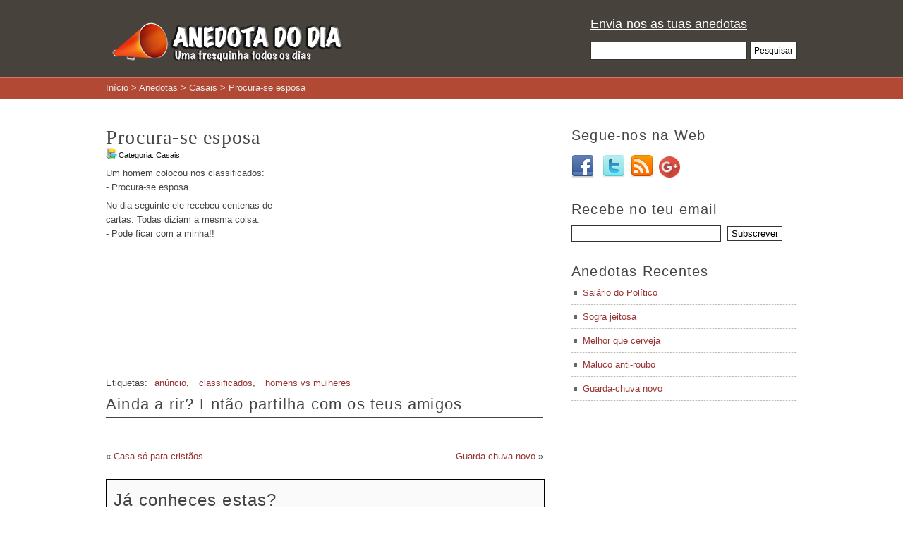

--- FILE ---
content_type: text/html; charset=UTF-8
request_url: https://www.anedotadodia.net/anedotas/casais/procura-se-esposa
body_size: 8545
content:
<!DOCTYPE html PUBLIC "-//W3C//DTD XHTML 1.0 Transitional//EN" "http://www.w3.org/TR/xhtml1/DTD/xhtml1-transitional.dtd">
<html xmlns="http://www.w3.org/1999/xhtml" lang="pt-PT" xmlns:fb="http://www.facebook.com/2008/fbml" xmlns:addthis="http://www.addthis.com/help/api-spec" >

<head profile="http://gmpg.org/xfn/11">
	<meta http-equiv="Content-Type" content="text/html; charset=UTF-8" />

	<title>Procura-se esposa - Casais | Anedota do dia</title>

	<style type="text/css" media="screen">
		@import url( https://www.anedotadodia.net/wp-content/themes/anedotadodia/style.css );
	</style>
	<link rel="shortcut icon" href="https://www.anedotadodia.net/wp-content/images/favicon.ico" type="image/x-icon" />

	<link rel="pingback" href="http://www.anedotadodia.net/xmlrpc.php" />
		<link rel='archives' title='Maio 2018' href='https://www.anedotadodia.net/2018/05' />
	<link rel='archives' title='Agosto 2017' href='https://www.anedotadodia.net/2017/08' />
	<link rel='archives' title='Dezembro 2016' href='https://www.anedotadodia.net/2016/12' />
	<link rel='archives' title='Novembro 2016' href='https://www.anedotadodia.net/2016/11' />
	<link rel='archives' title='Outubro 2016' href='https://www.anedotadodia.net/2016/10' />
	<link rel='archives' title='Setembro 2016' href='https://www.anedotadodia.net/2016/09' />
	<link rel='archives' title='Agosto 2016' href='https://www.anedotadodia.net/2016/08' />
	<link rel='archives' title='Julho 2016' href='https://www.anedotadodia.net/2016/07' />
	<link rel='archives' title='Junho 2016' href='https://www.anedotadodia.net/2016/06' />
	<link rel='archives' title='Maio 2016' href='https://www.anedotadodia.net/2016/05' />
	<link rel='archives' title='Abril 2016' href='https://www.anedotadodia.net/2016/04' />
	<link rel='archives' title='Março 2016' href='https://www.anedotadodia.net/2016/03' />
	<link rel='archives' title='Fevereiro 2016' href='https://www.anedotadodia.net/2016/02' />
	<link rel='archives' title='Janeiro 2016' href='https://www.anedotadodia.net/2016/01' />
	<link rel='archives' title='Dezembro 2015' href='https://www.anedotadodia.net/2015/12' />
	<link rel='archives' title='Novembro 2015' href='https://www.anedotadodia.net/2015/11' />
	<link rel='archives' title='Outubro 2015' href='https://www.anedotadodia.net/2015/10' />
	<link rel='archives' title='Setembro 2015' href='https://www.anedotadodia.net/2015/09' />
	<link rel='archives' title='Agosto 2015' href='https://www.anedotadodia.net/2015/08' />
	<link rel='archives' title='Julho 2015' href='https://www.anedotadodia.net/2015/07' />
	<link rel='archives' title='Junho 2015' href='https://www.anedotadodia.net/2015/06' />
	<link rel='archives' title='Maio 2015' href='https://www.anedotadodia.net/2015/05' />
	<link rel='archives' title='Abril 2015' href='https://www.anedotadodia.net/2015/04' />
	<link rel='archives' title='Março 2015' href='https://www.anedotadodia.net/2015/03' />
	<link rel='archives' title='Fevereiro 2015' href='https://www.anedotadodia.net/2015/02' />
	<link rel='archives' title='Janeiro 2015' href='https://www.anedotadodia.net/2015/01' />
	<link rel='archives' title='Dezembro 2014' href='https://www.anedotadodia.net/2014/12' />
	<link rel='archives' title='Novembro 2014' href='https://www.anedotadodia.net/2014/11' />
	<link rel='archives' title='Outubro 2014' href='https://www.anedotadodia.net/2014/10' />
	<link rel='archives' title='Setembro 2014' href='https://www.anedotadodia.net/2014/09' />
	<link rel='archives' title='Agosto 2014' href='https://www.anedotadodia.net/2014/08' />
	<link rel='archives' title='Julho 2014' href='https://www.anedotadodia.net/2014/07' />
	<link rel='archives' title='Junho 2014' href='https://www.anedotadodia.net/2014/06' />
	<link rel='archives' title='Maio 2014' href='https://www.anedotadodia.net/2014/05' />
	<link rel='archives' title='Abril 2014' href='https://www.anedotadodia.net/2014/04' />
	<link rel='archives' title='Março 2014' href='https://www.anedotadodia.net/2014/03' />
	<link rel='archives' title='Fevereiro 2014' href='https://www.anedotadodia.net/2014/02' />
	<link rel='archives' title='Janeiro 2014' href='https://www.anedotadodia.net/2014/01' />
	<link rel='archives' title='Dezembro 2013' href='https://www.anedotadodia.net/2013/12' />
	<link rel='archives' title='Novembro 2013' href='https://www.anedotadodia.net/2013/11' />
	<link rel='archives' title='Outubro 2013' href='https://www.anedotadodia.net/2013/10' />
	<link rel='archives' title='Setembro 2013' href='https://www.anedotadodia.net/2013/09' />
	<link rel='archives' title='Agosto 2013' href='https://www.anedotadodia.net/2013/08' />
	<link rel='archives' title='Julho 2013' href='https://www.anedotadodia.net/2013/07' />
	<link rel='archives' title='Junho 2013' href='https://www.anedotadodia.net/2013/06' />
	<link rel='archives' title='Maio 2013' href='https://www.anedotadodia.net/2013/05' />
	<link rel='archives' title='Abril 2013' href='https://www.anedotadodia.net/2013/04' />
	<link rel='archives' title='Março 2013' href='https://www.anedotadodia.net/2013/03' />
	<link rel='archives' title='Fevereiro 2013' href='https://www.anedotadodia.net/2013/02' />
	<link rel='archives' title='Janeiro 2013' href='https://www.anedotadodia.net/2013/01' />
	<link rel='archives' title='Dezembro 2012' href='https://www.anedotadodia.net/2012/12' />
	<link rel='archives' title='Novembro 2012' href='https://www.anedotadodia.net/2012/11' />
	<link rel='archives' title='Outubro 2012' href='https://www.anedotadodia.net/2012/10' />
	<link rel='archives' title='Setembro 2012' href='https://www.anedotadodia.net/2012/09' />
	<link rel='archives' title='Agosto 2012' href='https://www.anedotadodia.net/2012/08' />
	<link rel='archives' title='Julho 2012' href='https://www.anedotadodia.net/2012/07' />
	<link rel='archives' title='Junho 2012' href='https://www.anedotadodia.net/2012/06' />
	<link rel='archives' title='Maio 2012' href='https://www.anedotadodia.net/2012/05' />
	<link rel='archives' title='Abril 2012' href='https://www.anedotadodia.net/2012/04' />
	<link rel='archives' title='Março 2012' href='https://www.anedotadodia.net/2012/03' />
	<link rel='archives' title='Fevereiro 2012' href='https://www.anedotadodia.net/2012/02' />
	<link rel='archives' title='Janeiro 2012' href='https://www.anedotadodia.net/2012/01' />
	<link rel='archives' title='Dezembro 2011' href='https://www.anedotadodia.net/2011/12' />
	<link rel='archives' title='Novembro 2011' href='https://www.anedotadodia.net/2011/11' />
	<link rel='archives' title='Outubro 2011' href='https://www.anedotadodia.net/2011/10' />
	<link rel='archives' title='Setembro 2011' href='https://www.anedotadodia.net/2011/09' />
	<link rel='archives' title='Agosto 2011' href='https://www.anedotadodia.net/2011/08' />
	<link rel='archives' title='Julho 2011' href='https://www.anedotadodia.net/2011/07' />
	<link rel='archives' title='Junho 2011' href='https://www.anedotadodia.net/2011/06' />
	<link rel='archives' title='Maio 2011' href='https://www.anedotadodia.net/2011/05' />
	<link rel='archives' title='Abril 2011' href='https://www.anedotadodia.net/2011/04' />
	<link rel='archives' title='Março 2011' href='https://www.anedotadodia.net/2011/03' />
	<link rel='archives' title='Fevereiro 2011' href='https://www.anedotadodia.net/2011/02' />
	<link rel='archives' title='Janeiro 2011' href='https://www.anedotadodia.net/2011/01' />
	<link rel='archives' title='Dezembro 2010' href='https://www.anedotadodia.net/2010/12' />
	<link rel='archives' title='Novembro 2010' href='https://www.anedotadodia.net/2010/11' />
	<link rel='archives' title='Outubro 2010' href='https://www.anedotadodia.net/2010/10' />
	<link rel='archives' title='Setembro 2010' href='https://www.anedotadodia.net/2010/09' />
	<link rel='archives' title='Agosto 2010' href='https://www.anedotadodia.net/2010/08' />
		<link rel="alternate" type="application/rss+xml" title="Anedota do dia &raquo; Feed" href="https://www.anedotadodia.net/feed" />
<link rel="alternate" type="application/rss+xml" title="Anedota do dia &raquo; Feed de Comentários" href="https://www.anedotadodia.net/comments/feed" />
<link rel="alternate" type="application/rss+xml" title="Feed de Comentários de Anedota do dia &raquo; Procura-se esposa" href="https://www.anedotadodia.net/anedotas/casais/procura-se-esposa/feed" />
<link rel='stylesheet' id='contact-form-7-css'  href='https://www.anedotadodia.net/wp-content/plugins/contact-form-7/includes/css/styles.css?ver=3.3.3' type='text/css' media='all' />
<link rel='stylesheet' id='wp-pagenavi-css'  href='https://www.anedotadodia.net/wp-content/plugins/wp-pagenavi/pagenavi-css.css?ver=2.70' type='text/css' media='all' />
<script type='text/javascript' src='https://www.anedotadodia.net/wp-includes/js/jquery/jquery.js?ver=1.8.3'></script>
<link rel='prev' title='Casa só para cristãos' href='https://www.anedotadodia.net/anedotas/religiosas/casa-so-para-cristaos' />
<link rel='next' title='Guarda-chuva novo' href='https://www.anedotadodia.net/anedotas/curtas/guarda-chuva-novo' />
<meta name="generator" content="WordPress 3.5" />
<link rel='shortlink' href='https://www.anedotadodia.net/?p=11700' />

<!-- All in One SEO Pack 1.6.15.3 by Michael Torbert of Semper Fi Web Design[398,451] -->
<meta name="description" content="Um homem colocou nos classificados: - Procura-se esposa." />
<meta name="keywords" content="esposa, procura-se, classificados" />
<link rel="canonical" href="https://www.anedotadodia.net/anedotas/casais/procura-se-esposa" />
<!-- /all in one seo pack -->

<script type="text/javascript">var AKPC_IDS = "";</script>
		<meta name="author" content="Gil Guilherme <http://www.gilguilherme.com>" />
<meta property="fb:app_id" content="510286938998734"/>
<link href="https://plus.google.com/101753163127574331095" rel="publisher" />
<script type="text/javascript" src="http://www.google.pt/coop/cse/brand?form=cse-search-box&amp;lang=pt"></script>
<script type="text/javascript" src="https://apis.google.com/js/plusone.js"></script>

<!-- Begin Cookie Consent plugin -->
<script type="text/javascript">
    window.cookieconsent_options = {"message":"Este website utiliza cookies para personalizar conteúdo e anúncios e analisar o nosso tráfego. As informações acerca da sua utilização são partilhadas com a Google. Ao utilizar este site, concorda que o mesmo utilize cookies.","dismiss":"Entendi","learnMore":"Mais informação","link":"https://www.google.com/policies/technologies/cookies/","theme":"dark-bottom"};
</script>

<script type="text/javascript" src="//s3.amazonaws.com/cc.silktide.com/cookieconsent.latest.min.js"></script>
<!-- End Cookie Consent plugin -->
	<!-- Open Graph-->
	<meta property="og:image" content="https://www.anedotadodia.net/wp-content/uploads/2015/12/socialmedia_thumb.jpg" />
</head>

<body class="single single-post postid-11700 single-format-standard">

<div id="fb-root"></div>
<script>(function(d, s, id) {
  var js, fjs = d.getElementsByTagName(s)[0];
  if (d.getElementById(id)) return;
  js = d.createElement(s); js.id = id;
  js.src = "//connect.facebook.net/pt_PT/all.js#xfbml=1";
  fjs.parentNode.insertBefore(js, fjs);
}(document, 'script', 'facebook-jssdk'));</script>

<div id="page">
<div id="header">
	<div class="wrap">
		<div id="blog-name">
			<a href="https://www.anedotadodia.net" id="blog-logo">
				<img src="https://www.anedotadodia.net/wp-content/images/logotipo.png" alt="logo" width="368px" />
				<!--
				<p id="blog-title">Anedota do dia</p>
				<p id="blog-description">Uma fresquinha todos os dias</p>
				-->
			</a>

		</div>
		<div class="fb-button">
			<div class="fb-like" data-href="http://www.facebook.com/anedotadodia.net" data-send="true" data-layout="button_count" data-width="200" data-show-faces="false"></div>
		</div>
		<div class="right">
			<div class="header-link"><a href="/enviar-anedota">Envia-nos as tuas anedotas</a></div>
			<div id="search">

<form method="get" id="searchform" action="https://www.anedotadodia.net">
<p class="srch submit">
    <input type="text" class="srch-txt" value="" name="s" id="s" size="30" />
    <input type="submit" class="SE5_btn" id="searchsubmit" value="Pesquisar" />

</p>
</form>

</div>
		</div>
	</div>
</div>
<div id="header-bottom">
	<div class="wrap">
					<div id="breadcrumb">
				<!-- Breadcrumb NavXT 4.2.0 -->
<a title="Início." href="https://www.anedotadodia.net">Início</a> &gt; <a title="Categoria  Anedotas." href="https://www.anedotadodia.net/categorias/anedotas">Anedotas</a> &gt; <a title="Categoria  Casais." href="https://www.anedotadodia.net/categorias/anedotas/casais">Casais</a> &gt; Procura-se esposa			</div>
			</div>
</div>

<!-- end header -->
<div id="main"><div class="wrap">

	<div id="content">							
		<div class="post-11700 post type-post status-publish format-standard hentry category-casais tag-anuncio tag-classificados tag-homens-vs-mulheres" id="post-11700">
			<h1>Procura-se esposa</h1>
			<div class="meta">
						   <span class="post-category">Categoria: <b><ul class="post-categories">
	<li><a href="https://www.anedotadodia.net/categorias/anedotas/casais" title="Ver todos os artigos em Casais" rel="category tag">Casais</a></li></ul></b></span>
			   
			</div>
		  	<div class="post-adsense">
								<script async src="//pagead2.googlesyndication.com/pagead/js/adsbygoogle.js"></script>
					<!-- New block size -->
					<ins class="adsbygoogle"
				     	style="display:inline-block;width:336px;height:280px"
				     	data-ad-client="ca-pub-6842513875907777"
				     	data-ad-slot="8446010797"></ins>
					<script>
					(adsbygoogle = window.adsbygoogle || []).push({});
					</script>
							</div>

			<div class="entry">
			   	<p>Um homem colocou nos classificados:<br />
- Procura-se esposa.</p>
<p>No dia seguinte ele recebeu centenas de cartas. Todas diziam a mesma coisa:<br />
- Pode ficar com a minha!!</p>
<script type="text/javascript">AKPC_IDS += "11700,";</script><div class='post-socialmedia clear' style='clear: both;'><h3>Ainda a rir? Então partilha com os teus amigos</h3></div>  <div addthis:url='https://www.anedotadodia.net/anedotas/casais/procura-se-esposa' addthis:title='Procura-se esposa ' class="addthis_toolbox addthis_default_style">
<a class="addthis_button_facebook_like at300b"fb:like:layout="button_count"></a>
<a class="addthis_button_tweet at300b" title="Tweet"></a>
<a class="addthis_button_google_plusone"g:plusone:size="medium"></a>
<a class="addthis_counter addthis_pill_style"></a>
        </div><br /><br />
                <p class="post-tags">Etiquetas:<a href="https://www.anedotadodia.net/piadas/anuncio" rel="tag">anúncio</a>, <a href="https://www.anedotadodia.net/piadas/classificados" rel="tag">classificados</a>, <a href="https://www.anedotadodia.net/piadas/homens-vs-mulheres" rel="tag">homens vs mulheres</a></p>

			</div>

            <div class="post-links">
				<div class="alignleft">&laquo; <a href="https://www.anedotadodia.net/anedotas/religiosas/casa-so-para-cristaos" rel="prev">Casa só para cristãos</a></div>
				<div class="alignright"><a href="https://www.anedotadodia.net/anedotas/curtas/guarda-chuva-novo" rel="next">Guarda-chuva novo</a> &raquo;</div>
		   	</div>
			
				
					<div class="adsense">
			<script type="text/javascript"><!--
				google_ad_client = "pub-6842513875907777";
				/* 468x60 Anedota do Dia */
				google_ad_slot = "6647025764";
				google_ad_width = 468;
				google_ad_height = 60;
				//-->
			</script>
			<script type="text/javascript" src="http://pagead2.googlesyndication.com/pagead/show_ads.js"></script>
			</div>
			
			<div class="related-posts">
			   	<p class="big">Já conheces estas?</p>
			   	<div class="similar-post">
					<h2>Anedotas recentes de Casais</h2>
						
					<ul><li><a href="https://www.anedotadodia.net/anedotas/casais/tem-alguma-coisa-que-ja-nao-use" rel="bookmark" title="4 de Junho de 2011">Tem alguma coisa que já não use?</a></li>

<li><a href="https://www.anedotadodia.net/anedotas/casais/ca-se-fazem-ca-se-pagam" rel="bookmark" title="30 de Junho de 2012">Cá se fazem, cá se pagam!</a></li>

<li><a href="https://www.anedotadodia.net/anedotas/casais/a-vidente" rel="bookmark" title="30 de Março de 2012">A vidente</a></li>

<li><a href="https://www.anedotadodia.net/anedotas/casais/casal-idoso-de-ferias-num-cruzeiro" rel="bookmark" title="7 de Fevereiro de 2011">Casal idoso de férias num cruzeiro</a></li>

<li><a href="https://www.anedotadodia.net/anedotas/casais/marido-ganha-o-euromilhoes" rel="bookmark" title="15 de Dezembro de 2015">Marido ganha o euromilhões</a></li>
</ul><!-- Similar Posts took 5.516 ms -->			   	</div>
			   	<div class="popular-posts">
					<h2>Anedotas Populares de Casais</h2>
					<ul>
					<li><a href="https://www.anedotadodia.net/anedotas/casais/eu-tinha-tudo">Eu tinha tudo!</a></li><li><a href="https://www.anedotadodia.net/anedotas/casais/procura-se-esposa">Procura-se esposa</a></li><li><a href="https://www.anedotadodia.net/anedotas/casais/que-tens-meu-amor-sentes-te-bem">Que tens meu amor, sentes-te bem?</a></li><li><a href="https://www.anedotadodia.net/anedotas/casais/acabados-de-casar">Acabados de casar</a></li><li><a href="https://www.anedotadodia.net/anedotas/casais/casal-casado-ha-50-anos">Casal casado há 50 anos</a></li>			  		</ul> 
			  	</div>
			  	<div class="category-link">
					<a href="https://www.anedotadodia.net/categorias/anedotas/casais" title="As melhores anedotas Casais">As melhores anedotas Casais >></a>
			  	</div>
			</div>
		</div>

		<div class="post-comments">
	<h3>Comentários</h3>
	<div class="fb-comments" data-href="https://www.anedotadodia.net/anedotas/casais/procura-se-esposa" data-num-posts="2" data-width="620" data-colorscheme="light" data-mobile="false"></div>
</div>




		<div class="social-media-follow">
			<h2>Segue o Anedota do Dia</h2>
			<div class="social-button fbook">
				<div class="fb-like" data-href="http://www.facebook.com/anedotadodia.net" data-send="false" data-layout="button_count" data-width="150" data-show-faces="false"></div>
			</div>
			<div class="social-button gplus">
				<div class="g-plusone" data-size="medium" data-href="https://plus.google.com/101753163127574331095"></div>
			</div>
			<div class="social-button twitter">
				<a href="https://twitter.com/anedotadia" class="twitter-follow-button" data-show-count="true" data-size="tall" data-show-screen-name="false" data-dnt="true">Follow @anedotadia</a>
				<script>!function(d,s,id){var js,fjs=d.getElementsByTagName(s)[0];if(!d.getElementById(id)){js=d.createElement(s);js.id=id;js.src="//platform.twitter.com/widgets.js";fjs.parentNode.insertBefore(js,fjs);}}(document,"script","twitter-wjs");</script>
			</div>

		</div>
		<!-- Place this tag after the last +1 button tag. -->
		<script type="text/javascript">
		  window.___gcfg = {lang: 'pt-PT'};

		  (function() {
		    var po = document.createElement('script'); po.type = 'text/javascript'; po.async = true;
		    po.src = 'https://apis.google.com/js/plusone.js';
		    var s = document.getElementsByTagName('script')[0]; s.parentNode.insertBefore(po, s);
		  })();
		</script>		
		 


        </div> <!-- fim de content -->
        <div id="sidebar">
             <!-- begin sidebar -->

<div id="text-5" class="widget widget_text"><h3>Segue-nos na Web</h3>			<div class="textwidget"><br /><a href="http://www.facebook.com/anedotadodia.net" target="_blank" rel="nofollow"><img src="/wp-content/themes/anedotadodia/img/facebook_32.png" alt="facebook" /></a>&nbsp;&nbsp;
<a href="http://www.twitter.com/anedotadia" target="_blank" rel="nofollow"><img src="/wp-content/themes/anedotadodia/img/twitter_32.png" alt="twitter" /></a>&nbsp;&nbsp;<a href="http://feeds.feedburner.com/anedotadodia" target="_blank" rel="nofollow"><img src="/wp-content/themes/anedotadodia/img/rss_32.png" alt="rss" /></a>&nbsp;&nbsp;<a href="https://plus.google.com/101753163127574331095?prsrc=3" style="text-decoration: none;" target="_blank" rel="nofollow"><img src="https://ssl.gstatic.com/images/icons/gplus-32.png" width="30" height="30" style="border: 0;"/></a></div>
		</div><div id="text-7" class="widget widget_text"><h3>Recebe no teu email</h3>			<div class="textwidget"><div class="email-subscribe">
<!-- Begin MailChimp Signup Form -->
<div id="mc_embed_signup">
<form action="http://anedotadodia.us6.list-manage.com/subscribe/post?u=a75715c42c89233e22361fb35&amp;id=79ec103d95" method="post" id="mc-embedded-subscribe-form" name="mc-embedded-subscribe-form" class="validate" target="_blank" novalidate>

	<input type="email" value="" name="EMAIL" class="required email" id="mce-EMAIL">
<input type="submit" value="Subscrever" name="subscribe" id="mc-embedded-subscribe" class="button">
	<div id="mce-responses" class="clear">
		<div class="response" id="mce-error-response" style="display:none"></div>
		<div class="response" id="mce-success-response" style="display:none"></div>
	</div>	
</form>
</div>

<!--End mc_embed_signup-->
</div>
<!---
<div class="email-subscribe"><form  action="http://feedburner.google.com/fb/a/mailverify" method="post" target="popupwindow" onsubmit="window.open('http://feedburner.google.com/fb/a/mailverify?uri=anedotadodia', 'popupwindow', 'scrollbars=yes,width=550,height=520');return true"><input type="text"  name="email"/><input type="hidden" value="anedotadodia" name="uri"/><input type="hidden" name="loc" value="pt_BR"/><input type="submit" value="Subscrever" /></form></div>
--></div>
		</div>		<div id="recent-posts-4" class="widget widget_recent_entries">		<h3>Anedotas Recentes</h3>		<ul>
					<li>
				<a href="https://www.anedotadodia.net/anedotas/politicos/salario-do-politico" title="Salário do Político">Salário do Político</a>
						</li>
					<li>
				<a href="https://www.anedotadodia.net/anedotas/sogras/sogra-jeitosa" title="Sogra jeitosa">Sogra jeitosa</a>
						</li>
					<li>
				<a href="https://www.anedotadodia.net/anedotas/bebados/melhor-que-cerveja" title="Melhor que cerveja">Melhor que cerveja</a>
						</li>
					<li>
				<a href="https://www.anedotadodia.net/anedotas/malucos/maluco-anti-roubo" title="Maluco anti-roubo">Maluco anti-roubo</a>
						</li>
					<li>
				<a href="https://www.anedotadodia.net/anedotas/curtas/guarda-chuva-novo" title="Guarda-chuva novo">Guarda-chuva novo</a>
						</li>
				</ul>
		</div><div id="text-6" class="widget widget_text">			<div class="textwidget"><iframe src="//www.facebook.com/plugins/likebox.php?href=http%3A%2F%2Fwww.facebook.com%2Fanedotadodia.net&amp;width=300&amp;height=290&amp;colorscheme=light&amp;show_faces=true&amp;border_color&amp;stream=false&amp;header=true" scrolling="no" frameborder="0" style="border:none; overflow:hidden; width:300px; height:290px;" allowTransparency="true"></iframe></div>
		</div><div id="text-8" class="widget widget_text">			<div class="textwidget"><div class="g-plus" data-href="https://plus.google.com/101753163127574331095" data-width="300"></div></div>
		</div><div id="categories-4" class="widget widget_categories"><h3>Categorias</h3>		<ul>
	<li class="cat-item cat-item-11"><a href="https://www.anedotadodia.net/categorias/anedotas/alentejanos" title="As melhores anedotas de alentejanos. Normalmente, este tipo de anedotas caracteriza-se por fazer passar por parvos os alentejanos, mas o povo alentejano acaba por levar sempre a melhor.">Alentejanos</a> (159)
</li>
	<li class="cat-item cat-item-38"><a href="https://www.anedotadodia.net/categorias/anedotas/animais" title="Lista das melhores anedotas de animais. Nestas anedotas os animais ganham vida humana e é permitido que falem e façam todas as coisas que os humanos fazem.">Animais</a> (149)
</li>
	<li class="cat-item cat-item-158"><a href="https://www.anedotadodia.net/categorias/anedotas/bebados" title="As melhores anedotas sobre bêbados. As anedotas de bêbados tratam de pessoas alcoolizadas, normalmente resume-se a um homem, e a imprevisibilidade dos resultados da bebedeira.">Bêbados</a> (161)
</li>
	<li class="cat-item cat-item-141"><a href="https://www.anedotadodia.net/categorias/anedotas/casais" title="As melhores anedotas entre homens e mulheres. As anedotas de casais engloba um homem e uma mulher e trata sobre temas como a relação, traições, vingança, amor, acusações e muito mais.">Casais</a> (178)
</li>
	<li class="cat-item cat-item-957"><a href="https://www.anedotadodia.net/categorias/anedotas/crise" title="Em tempos de crise, por vezes o melhor remédio é mesmo rir. Aqui pode encontrar as melhores anedotas sobre a crise e as artimanhas que os portugueses têm que fazer para sobreviver no dia-a-dia.">Crise</a> (122)
</li>
	<li class="cat-item cat-item-4"><a href="https://www.anedotadodia.net/categorias/anedotas/curtas" title="As melhores anedotas curtas encontram-se nesta lista. Anedotas curtas e boas realmente engraçadas que dá para rir e chorar por mais.">Curtas</a> (174)
</li>
	<li class="cat-item cat-item-451"><a href="https://www.anedotadodia.net/categorias/anedotas/desporto" title="As melhores anedotas sobre desporto. Anedotas de futebol e outros desportos, com os seus intervenientes: presidentes (Pinto da Costa, Luís Filipe Vieira, etc.), jogadores e árbitros.">Desporto</a> (79)
</li>
	<li class="cat-item cat-item-21"><a href="https://www.anedotadodia.net/categorias/anedotas/joaozinho" title="Lista das melhores anedotas do menino Joãozinho. Joãozinho é uma personagem fictícia que caracteriza um menino rebelde muito esperto que, regra geral, tem deduções/conclusões fora do normal.. Cada anedota acrescenta irreverência a esta personagem. ">Joãozinho</a> (174)
</li>
	<li class="cat-item cat-item-7"><a href="https://www.anedotadodia.net/categorias/anedotas/loiras" title="As melhores anedotas sobre loiras. Normalmente, este tipo de anedotas incide em loiraças, loiras burras ou apenas loiras distraídas, por vezes são curtas e eficazes no seu objectivo.">Loiras</a> (164)
</li>
	<li class="cat-item cat-item-548"><a href="https://www.anedotadodia.net/categorias/anedotas/malucos" title="As melhores anedotas de malucos. Anedotas sobre malucos que são mesmo malucos, mas por vezes conseguem surpreender e fazer os outros passar por idiotas...">Malucos</a> (132)
</li>
	<li class="cat-item cat-item-447"><a href="https://www.anedotadodia.net/categorias/anedotas/paises-regioes" title="Anedotas entre Países e Regiões, de: português, francês, inglês, espanhol, brasileiros, chineses, estados unidos, etc.">Países &amp; Regiões</a> (76)
</li>
	<li class="cat-item cat-item-104"><a href="https://www.anedotadodia.net/categorias/anedotas/picantes" title="Lista das melhores anedotas picantes. Anedotas sobre sexo, porcas e mais atrevidas. Nestas anedotas não existem tabus!">Picantes</a> (169)
</li>
	<li class="cat-item cat-item-29"><a href="https://www.anedotadodia.net/categorias/anedotas/politicos" title="Lista das melhores anedotas sobre políticos. As anedotas de políticos é sobre a corrupção nesta classe e o exagero das suas obras enquanto estão no poder.">Politicos</a> (110)
</li>
	<li class="cat-item cat-item-25"><a href="https://www.anedotadodia.net/categorias/anedotas/pretos" title="Lista das melhores anedotas de pretos. As anedotas sobre pretos caracterizam personagens burras que normalmente são gozadas e discriminadas pelos outros. Têm um dialecto muito próprio.">Pretos</a> (60)
</li>
	<li class="cat-item cat-item-210"><a href="https://www.anedotadodia.net/categorias/anedotas/profissoes" title="As melhores anedotas sobre profissões: médicos, professores, advogados, informáticos, gestores, pilotos, etc.">Profissões</a> (158)
</li>
	<li class="cat-item cat-item-69"><a href="https://www.anedotadodia.net/categorias/anedotas/religiosas" title="Lista das melhores Anedotas Religiosas. Anedotas sobre religião engloba entidades das várias religiões (Deus, Jesus, Alá, muçulmanos, padres, rabi, pastores, etc.) e conta sátiras sobre este tema, normalmente relacionado com pecados.">Religiosas</a> (131)
</li>
	<li class="cat-item cat-item-557"><a href="https://www.anedotadodia.net/categorias/anedotas/sogras" title="Lista das melhores anedotas sobre sogras. Normalmente, as anedotas de sogras é sobre a eterna guerra entre genros e sogras.">Sogras</a> (129)
</li>
		</ul>
</div><div id="text-9" class="widget widget_text">			<div class="textwidget"><div class="ads">
<a href="http://www.frasesbonitas.pt" target="_blank"><img src="http://www.anedotadodia.net/wp-content/uploads/2015/05/banner2.jpg" alt="pub" /></a>
</div></div>
		</div>

<!-- end sidebar -->
        </div> 
    </div></div>
    <div id="footer">
	<div class="wrap">
		<div id="footer-blocks">
			<div class="block">
				<h2>Anedotas mais Recentes</h2>
				    <ul>
                    <li><a href="https://www.anedotadodia.net/anedotas/politicos/salario-do-politico" title="Link para Salário do Político " rel="bookmark">Salário do Político</a></li>    
                    <li><a href="https://www.anedotadodia.net/anedotas/sogras/sogra-jeitosa" title="Link para Sogra jeitosa " rel="bookmark">Sogra jeitosa</a></li>    
                    <li><a href="https://www.anedotadodia.net/anedotas/bebados/melhor-que-cerveja" title="Link para Melhor que cerveja " rel="bookmark">Melhor que cerveja</a></li>    
                    <li><a href="https://www.anedotadodia.net/anedotas/malucos/maluco-anti-roubo" title="Link para Maluco anti-roubo " rel="bookmark">Maluco anti-roubo</a></li>    
                    <li><a href="https://www.anedotadodia.net/anedotas/curtas/guarda-chuva-novo" title="Link para Guarda-chuva novo " rel="bookmark">Guarda-chuva novo</a></li>    
            </ul>
    				<div class="mais-anedotas"><a href="https://www.anedotadodia.net/categorias/anedotas" rel="nofollow">Mais Anedotas »</a></div>
			</div>
			<div class="block meio">
				<h2>Anedotas mais Populares</h2>
								 <ul><li><a href="https://www.anedotadodia.net/anedotas/picantes/mulher-nua">Mulher nua</a></li><li><a href="https://www.anedotadodia.net/anedotas/curtas/guarda-chuva-novo">Guarda-chuva novo</a></li><li><a href="https://www.anedotadodia.net/anedotas/picantes/mulher-quer-sexo-a-noite-inteira">Mulher quer sexo a noite inteira</a></li><li><a href="https://www.anedotadodia.net/anedotas/joaozinho/joaozinho-historia-porca">Joãozinho e as suas histórias porcas</a></li><li><a href="https://www.anedotadodia.net/anedotas/casais/eu-tinha-tudo">Eu tinha tudo!</a></li></ul> 				<div class="mais-anedotas"><a href="https://www.anedotadodia.net/categorias/anedotas" rel="nofollow">Mais Anedotas »</a></div>
			</div>
			<div class="block">
				<h2>Envie-nos a tua Anedota!</h2>
				<img src="https://www.anedotadodia.net/wp-content/images/advertsing.png" alt="logo" width="60" align="left" />
				<p>O <strong>Anedota do Dia</strong> cresce com a tua ajuda. Todos os dias é adicionada uma nova anedota, se achas que tens uma anedota divertida e com qualidade para estar entre as seleccionadas neste blogue então entra em contacto e <a href="https://www.anedotadodia.net/enviar-anedota" title="Enviar Anedota" rel="nofollow">envia-nos a tua anedota</a>!</p>
			</div>
		</div>
   	</div>
   </div>    
   <div id="footer-bottom">
	<div class="wrap">
          	<div class="menu-footermenu-container"><ul id="menu-footermenu" class="menu"><li id="menu-item-4" class="menu-item menu-item-type-custom menu-item-object-custom menu-item-4"><a href="http://www.anedotadodia.net">Início</a></li>
<li id="menu-item-7" class="menu-item menu-item-type-post_type menu-item-object-page menu-item-7"><a href="https://www.anedotadodia.net/enviar-anedota">Enviar Anedota</a></li>
</ul></div>          	<div class="credit">
               		<p>Desenvolvido por <a href="http://www.gilguilherme.com" title="Gil Guilherme" target="_blank">Gil Guilherme</a></p>
         	 </div>
   	</div>
   </div>
</div>


<script type="text/javascript">
jQuery(function() {
	
	jQuery.post("index.php",{ak_action:"api_record_view", ids: AKPC_IDS, type:"single"}, false, "json");
});
</script>
			<!-- Advertising Manager v3.4.19 (0,146 seconds.) -->
<script type="text/javascript">

var addthis_config = {"data_track_clickback":true,"data_track_addressbar":false,"data_track_textcopy":false,"ui_atversion":"300"};
var addthis_product = 'wpp-3.0.2';
</script><script type="text/javascript" src="//s7.addthis.com/js/300/addthis_widget.js#pubid=ra-4e0d003231760615"></script><script type="text/javascript"></script><script type='text/javascript' src='https://www.anedotadodia.net/wp-content/plugins/contact-form-7/includes/js/jquery.form.min.js?ver=3.25.0-2013.01.18'></script>
<script type='text/javascript'>
/* <![CDATA[ */
var _wpcf7 = {"loaderUrl":"https:\/\/www.anedotadodia.net\/wp-content\/plugins\/contact-form-7\/images\/ajax-loader.gif","sending":"Enviando..."};
/* ]]> */
</script>
<script type='text/javascript' src='https://www.anedotadodia.net/wp-content/plugins/contact-form-7/includes/js/scripts.js?ver=3.3.3'></script>
<!--wp_footer--><script type="text/javascript">

  var _gaq = _gaq || [];
  _gaq.push(['_setAccount', 'UA-18075785-1']);
  _gaq.push(['_trackPageview']);

  (function() {
    var ga = document.createElement('script'); ga.type = 'text/javascript'; ga.async = true;
    ga.src = ('https:' == document.location.protocol ? 'https://ssl' : 'http://www') + '.google-analytics.com/ga.js';
    var s = document.getElementsByTagName('script')[0]; s.parentNode.insertBefore(ga, s);
  })();

</script>
</body>
</html>

--- FILE ---
content_type: text/html; charset=utf-8
request_url: https://accounts.google.com/o/oauth2/postmessageRelay?parent=https%3A%2F%2Fwww.anedotadodia.net&jsh=m%3B%2F_%2Fscs%2Fabc-static%2F_%2Fjs%2Fk%3Dgapi.lb.en.2kN9-TZiXrM.O%2Fd%3D1%2Frs%3DAHpOoo_B4hu0FeWRuWHfxnZ3V0WubwN7Qw%2Fm%3D__features__
body_size: 159
content:
<!DOCTYPE html><html><head><title></title><meta http-equiv="content-type" content="text/html; charset=utf-8"><meta http-equiv="X-UA-Compatible" content="IE=edge"><meta name="viewport" content="width=device-width, initial-scale=1, minimum-scale=1, maximum-scale=1, user-scalable=0"><script src='https://ssl.gstatic.com/accounts/o/2580342461-postmessagerelay.js' nonce="iA_0wmnRQnVKqrcwC-pwtw"></script></head><body><script type="text/javascript" src="https://apis.google.com/js/rpc:shindig_random.js?onload=init" nonce="iA_0wmnRQnVKqrcwC-pwtw"></script></body></html>

--- FILE ---
content_type: text/html; charset=utf-8
request_url: https://www.google.com/recaptcha/api2/aframe
body_size: 263
content:
<!DOCTYPE HTML><html><head><meta http-equiv="content-type" content="text/html; charset=UTF-8"></head><body><script nonce="1Y1hfdpTg2nFXQrd1rlk_Q">/** Anti-fraud and anti-abuse applications only. See google.com/recaptcha */ try{var clients={'sodar':'https://pagead2.googlesyndication.com/pagead/sodar?'};window.addEventListener("message",function(a){try{if(a.source===window.parent){var b=JSON.parse(a.data);var c=clients[b['id']];if(c){var d=document.createElement('img');d.src=c+b['params']+'&rc='+(localStorage.getItem("rc::a")?sessionStorage.getItem("rc::b"):"");window.document.body.appendChild(d);sessionStorage.setItem("rc::e",parseInt(sessionStorage.getItem("rc::e")||0)+1);localStorage.setItem("rc::h",'1770102002607');}}}catch(b){}});window.parent.postMessage("_grecaptcha_ready", "*");}catch(b){}</script></body></html>

--- FILE ---
content_type: text/css
request_url: https://www.anedotadodia.net/wp-content/themes/anedotadodia/style.css
body_size: 3593
content:
* {margin: 0; padding: 0; outline-style: none; }
body { background: #ffffff; font: 13px Helvetica,Arial,sans-serif; color: #444; }

a {  color:#993333; text-decoration: none; }
a:hover { color: #995555; }

img { border: none; }

acronym, abbr { border-bottom: 1px dashed #333; }
acronym, abbr, span.caps { font-size: 90%; letter-spacing: .07em; }
acronym, abbr { cursor: help; }

blockquote { border-left: 5px solid #ccc; margin-left: 1.5em; padding-left: 5px; }

cite { font-size: 90%; font-style: normal; }


h1, h2, h3, h4{ color:#444; line-height: 1.2em; font-weight: 500; letter-spacing: 1.2px; font-family: Georgia, "Times New Roman", Times, serif; text-shadow:1px 1px #FFFFFF; }
h1{ font-size: 28px; line-height: 1.1em;}
     h1.post-category{ margin-bottom: 10px; padding: 0; background: none; }
h2 { font-size: 24px; margin: 15px 0 2px 0; font-family: arial, sans-serif; }

h3 { font-size: 18px; border-bottom: 1px dotted #eee; font-family: arial, sans-serif; margin-top: 0; }
     
ol#comments li p { font-size: 100%; }

p, li, .feedback { line-height: 20px; padding-bottom: 6px; }

/* classes used by the_meta() */
ul.post-meta { list-style: none; }

ul.post-meta span.post-meta-key { font-weight: bold; }

.screen-reader-text { position: absolute; left: -1000em; }
.feedback { color: #ccc; text-align: right; clear: both; }

.meta {   color: #111; margin-bottom: 10px; height: 16px; font-size:11px; }
.meta li, ul.post-meta li { display: inline; }
.meta ul { display: inline; list-style: none; margin: 0; padding: 0; }
.meta, .meta a { color: #111; font-weight: normal; letter-spacing: 0; }
.meta a:hover{ color: #444; }

.storytitle { margin: 0; }
.storytitle a { text-decoration: none; }

.right{ float: right; }
.left{ float: left; }
.clear{ clear: both; }

#page{ width: 100%; min-height: 100% }
     #page .wrap{ width: 980px; margin: 0 auto; padding: 0px 20px; }
     
     #header{ height: 110px; background-color: #48423D; }
          #blog-name{ float:left; width:auto;}
               #blog-logo{ float: left; margin-top: 15px; }
               #blog-title{ margin-top:24px; width: 400px; color: #fff; font-size: 35px; padding-top: 20px;letter-spacing:-1px; text-shadow:2px 2px 1px rgba(0, 0, 0, 0.13); text-transform:uppercase;  }                    
              #blog-title a { color: #ffffff; }
          #blog-description { color: #C0C0C0; word-spacing: 2px; letter-spacing: 1px; }
          #blog-description a { color: #c0c0c0; }
     #header .fb-button{ float: left; width: 200px; padding: 65px 0 0 20px; }
        .header-link{ padding-top: 20px; }
          .header-link a{ color: #ffffff; text-decoration: underline; font-size: 1.4em; line-height: 1.6em; }
          .header-link a:hover{ text-decoration: none; }
     #search{ float: right; width: auto; margin: 10px 0px;}
               #search input{ padding: 5px; font-size: 12px; }
          #search input[type="text"]{ width: 210px; }
     #header-bottom { height: 16px; background:transparent url(img/bg-cat.gif) repeat-x scroll left top;  padding: 7px;}
          #breadcrumb{ padding: 0px; line-height: 16px; color: #eaeaea;}
          #breadcrumb a { color: #eaeaea; text-decoration: underline; }
          #breadcrumb a:hover{ color: #c0c0c0; }

     #main{ padding-top: 20px; }


          #content{ width: 620px;  float: left; margin: 20px 0; }

               /* HOME */
               #content-home{ float: left; width: 100%; margin: 15px 0px 20px 0px; }
               #home-anedotadodia{ width: 650px; background-color: #f0f0f0; padding: 10px; float:left}

               #anedotadodia-highlight{ width: 100%; background-color: #f0f0f0; }
                         #anedotadodia-highlight .wrap{  width: 600px; padding: 10px; }
               #home-subscription{ width: 250px; float:right; margin-top: 15px;}
                    #home-subscription h3{font-size: 22px; }
                    #home-subscription ul{ list-style: none; }
                    #home-subscription li{ border-bottom:1px dotted #DBDBDB; padding:12px 20px 10px 40px;}
                    #home-subscription li.rss{background: url(img/rss.gif) no-repeat 3px 10px;}
                    #home-subscription li.facebook{background: url(img/facebook.gif) no-repeat 3px 10px;}
                    #home-subscription li.twitter{background: url(img/twitter.gif) no-repeat 3px 10px;}
                    #home-subscription a{color: #444; } #home-subscription a:hover{color: #993333; }
                    
               #content-home .adsense{ clear: both; margin-top: 20px; float: left; }
                    #content-home .adsense fieldset{ min-height: 80px; width: 650px; }
            #content-home .home-categories{ clear: both; width: 650px; }
               #content-home .home-categories p{ float: left; padding-right: 20px; }
               #home-blocks{ width: 100%; float: left; margin-top: 15px;}
                    .block{width: 300px; border: 0px solid red; float: left;}
                    .block h2{font-size: 20px; padding: 0; margin: 0;}
                    .block.meio{ margin: 0px 20px;}
                    .block ul{ display:block; list-style-type:none; margin:0; padding:1px 0 0; }
                    .block ul li{ background:transparent url(img/border-sidebar-list-item.gif) repeat-x scroll left bottom; padding: 7px 0px; }
                    .block ul li a { background:transparent url(img/bullet-sidebar-list-item.gif) no-repeat scroll 3px 12px; padding: 7px 2px 7px 16px; color:#993333; }
                    .block p{ padding: 7px 20px 0px 0px; font-size: 13px; }
              .mais-anedotas{ text-align: right; padding: 5px 0px; }
               #content div.post { margin-bottom: 20px; }
               #content .meta { color: #111; margin-bottom: 10px; height: 16px; font-size:11px; }
                        #content .category-page .meta, .search-results #content .meta { margin-bottom: 10px; }
                    #content .meta a{ color: #111; }
                    #content .meta a:hover{ color: #444; }
               
               /* POST */
               .post-meta{ font-size:12px; margin: 2px 0px 20px 0px; }
               .post-date, .post-commented, .post-category { padding: 4px 0px 0px 18px; margin-right: 5px;}
               .post-date{ background: transparent url(img/date-icon16x16.png) no-repeat; }
               .post-commented{ background: transparent url(img/comments-icon16x16.png) no-repeat; }
               .post-category{ background: transparent url(img/archive-icon16x16.png) no-repeat; }
               .post-socialmedia{ padding-top: 30px; margin-bottom: 10px;}
               .post-socialmedia h3{ font-size: 1.7em; padding: 5px 0px; font-weight: 500; border-bottom: 2px solid #444;}
               .post-facebookButton { margin-top: -30px; }
               .post-links{ clear: both; height: 20px; padding-top: 30px; }

          /* ADDTHIS */
          .addthis_toolbox{ height: 20px;}
          .post-addthis{ float: left; display: block; width: 310px; height: 20px; margin-bottom: 10px; }
          .addthis_button_facebook_like{ width: 90px; }
          .addthis_button_tweet{ width: 90px; }
          .addthis_button_google_plusone{ width: 65px; }
               /* CONTENT ADSENSE*/
               .post-adsense{ float: right; margin: 0px 0px 10px 10px; }
               
          /* Social Media Follow */
          .social-media-follow{ border: 1px solid #000000; width: 96%; padding: 2%; background-color: #fafafa; margin: 30px 0px !important; height: 80px; }
               .social-media-follow h2{ padding-bottom: 15px; margin: 0; border: 0; }
               .social-media-follow .social-button{float: left;  margin-right: 20px; }
               .social-media-follow .fbook{ width: 90px; }
               .social-media-follow .gplus{ width: 70px;}
          /* Tags */
          .post-tags{position: aboslute; margin-top: -120px; margin-bottom: 50px; }
          .post-tags a{margin-left: 10px; }
          /* Related Posts */
          .related-posts{ border: 1px solid #000000; width: 620px; padding-top: 10px; background-color: #fafafa; margin-bottom: 10px; height: 269px; margin-top: 20px; }
          .related-posts p.big{ padding: 5px 10px; margin: 0; border: 0; font-size: 24px; font-weight: 500; letter-spacing: 1.2px; line-height: 1.2em;}
          .similar-post{ float: left; width: 290px; margin-left: 10px; height: 195px; }
          .popular-posts{ float: right; width: 280px; margin-right: 10px; height: 195px; }
               .similar-post h2, .popular-posts h2{ font-size: 15px; margin-top:5px; }
          .similar-post ul, .popular-posts ul{ list-style: none; }
                    .similar-post ul, .popular-posts ul{ display:block; list-style-type:none; margin:0; padding:1px 0 0; }
                    .similar-post ul li, .popular-posts ul li{ padding: 4px 0px; }
                    .similar-post ul li a, .popular-posts ul li a { background:transparent url(img/bullet-sidebar-list-item.gif) no-repeat scroll 3px 12px; padding: 7px 2px 7px 16px; color:#993333; }
               .category-link{ clear: both; margin-top: 10px; padding: 10px; background-color: #993333; }
               .category-link a{ color: #ffffff; font-size: 14px; }
          

          /* CATEGORY */
          .cat-description{ margin-bottom: 0px; }
               .more{ padding: 10px 15px 3px 0px; text-align: left; }
               .more a{ color: #444; font-weight: bold; }
               
               .wp-pagenavi{ margin-top: 5px; }
               
          /* COMMENTS */
          .post-comments{ clear: both; padding-top: 20px; }
          .post-comments h3{ font-size: 24px; margin: 0 0 2px 0; border: 0; font-family: Georgia, "Times New Roman", Times, serif;  }
               #content .adsense fieldset{ min-height: 80px; width: 650px; }
          #content .adsense{ margin: 15px 0px; text-align: center; }
          #content .pub{ margin: 15px 0px; text-align: center; }
               
               label{ width: 80px; float:left; }
          #sidebar{float: right; width: 320px; min-height: 100%; margin: 20px 0;}
               #sidebar div {  }
                #sidebar div.widget { margin-bottom: 30px; }
                #sidebar div.widget_categories{ float: left; }
                #sidebar div#advman-3{ float: right; }
               #sidebar h3 { font-size: 20px; color: #444; }
               #sidebar ul{ display:block; list-style-type:none; margin:0; padding:1px 0 0; }
               #sidebar ul li{ background:transparent url(img/border-sidebar-list-item.gif) repeat-x scroll left bottom; padding: 7px 0px; }
               #sidebar ul li a { background:transparent url(img/bullet-sidebar-list-item.gif) no-repeat scroll 3px 12px; padding: 7px 2px 7px 16px; color:#993333; }
               
               #sidebar .adsense fieldset{ width: 200px; height: 250px;}
          #sidebar .email-subscribe{ padding-top: 10px; }
          #sidebar .email-subscribe input{ padding: 3px 5px; }
                #sidebar .email-subscribe input[type="text"], #sidebar .email-subscribe input[type="email"]{ width: 200px; margin-right: 5px; }
                #sidebar .email-subscribe input[type="submit"]{  padding: 2px 5px; }
                #sidebar .ads{float: right; width: 160px;}
/*              
               #menu { background: #fff; border-left: 1px dotted #ccc; border-top: 3px solid #e0e6e0;  padding: 20px 0 10px 30px; right: 2px; top: 0; }
               #menu form { margin: 0 0 0 13px; }
               #menu input#s {  width: 80%;  background: #eee; border: 1px solid #999; color: #000; }
               #menu ul { color: #ccc; font-weight: bold; list-style-type: none; margin: 0; padding-left: 3px; text-transform: lowercase; }
               #menu ul li { font: italic normal 110% 'Times New Roman', Times, serif; letter-spacing: 0.1em; margin-top: 10px; padding-bottom: 2px; }
               #menu ul ul { font-variant: normal; font-weight: normal; line-height: 100%; list-style-type: none; margin: 0; padding: 0; text-align: left; }
               #menu ul ul li {  border: 0; font: normal normal 12px/115% 'Lucida Grande', 'Lucida Sans Unicode', Verdana, sans-serif; letter-spacing: 0; margin-top: 0; padding: 0; padding-left: 12px; }
               #menu ul ul li a { color: #000; text-decoration: none; }
               #menu ul ul li a:hover { border-bottom: 1px solid #809080; }
               #menu ul ul ul.children { font-size: 142%; padding-left: 4px; }
*/
     #footer{ clear: both; background-color: #48423D; height: 200px; color: #f0f0f0; padding: 20px 0px;}
               #footer-blocks{ width: 100%; float: left; }
                    #footer-blocks .block{width: 300px; border: 0px solid red; float: left;}
                    #footer-blocks .block h2{font-size: 20px; padding: 5px 0; margin: 0; color: #f0f0f0; text-shadow: none;}
                    #footer-blocks .block a{ color: #888888;}
               #footer-blocks .block a:hover{ text-decoration: underline; }
                    #footer-blocks .block.meio{ margin: 0px 30px;}
                    #footer-blocks .block ul{ display:block; list-style-type:none; margin:0; padding:1px 0 0; }
                    #footer-blocks .block ul li{ background:none; padding: 5px 0px; }
                    #footer-blocks .block ul li a { background:transparent url(img/bullet-sidebar-list-item.gif) no-repeat scroll 3px 12px; padding: 5px 2px 5px 16px; color:#f0f0f0; }
                    #footer-blocks .block p{ padding: 7px 20px 0px 0px; font-size: 13px; }
              #footer-blocks .mais-anedotas{ text-align: right; padding: 5px 0px; }
                #footer-blocks .mais-anedotas a:hover{ text-decoration: none; }


     #footer-bottom a{ color: #444444; }
     #footer-bottom a:hover{ text-decoration: underline; }
          .menu{ width: auto; float: left; }

          #footer-bottom ul{list-style: none; }
          #footer-bottom ul li { display: inline; margin-right: 17px; }
          .credit{ width: auto; float: right; }


#tagline {
     color: #aba;
     display: block;
     font-size: 0.475em;
     letter-spacing: 0.2em;
}




#comments {   }
     #comments h2 { padding: 0; font-size: 20px; font-weight: 700; float:left; width: auto; border: 0px solid red;}
     #comments .comments-rss{  padding: 18px 0px 0px 5px; width: 15px; float: left }
     #comments ul{ list-style: none; clear: both; padding-top: 10px;}
     #comments ul li{ background-color: #F0F0F0; border: 1px solid #444; margin-bottom: 7px; padding: 7px; }
          .comment-avatar { float: left; margin-right: 5px; border: 1px dotted #ccc; padding: 2px; }
          .comment-meta{ line-height: 120%;}
               .comment-author{ font-weight: bold; font-size: 1.1em; }
               .comment-data{ font-size: 0.9em;  }
          .comment-text{ clear: both; margin-top: 15px; font-size: 1.1em; }

     .comments-feedback{ clear: both; margin-top: 15px; border: 0px solid red; }
     .comments-feedback h2{ clear: both; padding-left: 40px;}
     .comments-form{ clear: both; }
          .comments-form label{ font-size: 12px; float: none; width: auto; }
          .comments-form input{ width: 300px; }
               .comments-form input#submit { width: auto; padding: 3px 7px; background-color: #F0F0F0; margin-top: 5px;}
          .comments-form textarea{ width: 620px; }
          .comments-form textarea, input { background: #fff; border: 1px solid #333; padding: 2px; }
     
#trackbacks{ clear: both; margin-top: 15px; }
     .comments-trackback{  }
     .comments-trackback h2{   }



/* Captions & aligment */
.aligncenter,
div.aligncenter {
     display: block;
     margin-left: auto;
     margin-right: auto;
}

.alignleft {
     float: left;
}

.alignright {
     float: right;
}

.wp-caption {
     border: 1px solid #ddd;
     text-align: center;
     background-color: #f3f3f3;
     padding-top: 4px;
     margin: 10px;
}

.wp-caption img {
     margin: 0;
     padding: 0;
     border: 0 none;
}

.wp-caption p.wp-caption-text {
     font-size: 11px;
     line-height: 17px;
     padding: 0 4px 5px;
     margin: 0;
}
/* End captions & aligment */
